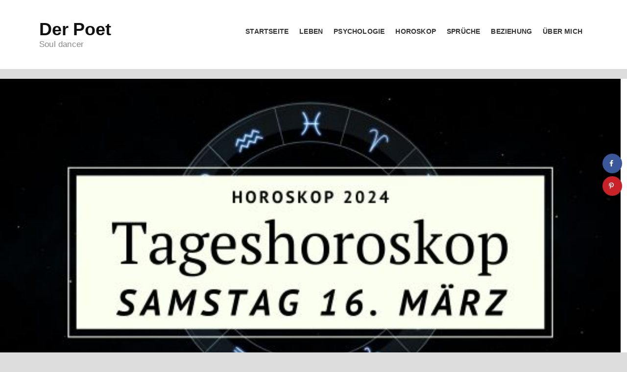

--- FILE ---
content_type: text/html; charset=UTF-8
request_url: https://deno-licina.com/2024/03/13/horoskop-fuer-samstag-den-16-maerz-2024/
body_size: 18735
content:
<!DOCTYPE html><html lang="de" prefix="og: https://ogp.me/ns#"><head><meta charset="UTF-8" /><meta http-equiv="X-UA-Compatible" content="IE=edge"><meta name="viewport" content="width=device-width, initial-scale=1.0"><meta property="og:locale" content="de_DE" /><meta property="og:type" content="article" /><meta property="og:title" content="Dein Horoskop für Samstag, den 16. März 2024" /><meta property="og:description" content="Dein Horoskop für Samstag, den 16. März 2024 Dies ist dein Horoskop für Samstag, den 16. März 2024. Finde heraus, was die Sterne heute für dich bereithalten. Noch mehr Horoskope im März 2024 für dein" /><meta property="og:url" content="https://deno-licina.com/2024/03/13/horoskop-fuer-samstag-den-16-maerz-2024/" /><meta property="og:site_name" content="Der Poet" /><meta property="og:updated_time" content="2024-03-13T16:31:30+00:00" /><meta property="article:published_time" content="2024-03-13T16:31:30+00:00" /><meta property="article:modified_time" content="2024-03-13T16:31:30+00:00" /><meta name="twitter:card" content="summary_large_image" /><meta name="twitter:title" content="Dein Horoskop für Samstag, den 16. März 2024" /><meta name="twitter:description" content="Dein Horoskop für Samstag, den 16. März 2024 Dies ist dein Horoskop für Samstag, den 16. März 2024. Finde heraus, was die Sterne heute für dich bereithalten. Noch mehr Horoskope im März 2024 für dein" /><meta property="fb:app_id" content="299122634333117" /><meta property="og:image" content="https://deno-licina.com/wp-content/uploads/2024/03/Dein-Horoskop-fuer-Samstag-den-16.-Maerz-2024.jpg" /><meta name="twitter:image" content="https://deno-licina.com/wp-content/uploads/2024/03/Dein-Horoskop-fuer-Samstag-den-16.-Maerz-2024.jpg" /><meta property="og:image:width" content="560" /><meta property="og:image:height" content="315" /><title>Dein Horoskop für Samstag, den 16. März 2024 - Der Poet</title><meta name="description" content="Dies ist dein Horoskop für Samstag, den 16. März 2024. Astrologie, Sternzeichen, Beziehung, Liebe, Finanzen, Trennung, Sprüche,"/><meta name="robots" content="index, follow, max-snippet:-1, max-video-preview:-1, max-image-preview:large"/><link rel="canonical" href="https://deno-licina.com/2024/03/13/horoskop-fuer-samstag-den-16-maerz-2024/" /><meta property="og:locale" content="de_DE" /><meta property="og:type" content="article" /><meta property="og:title" content="Dein Horoskop für Samstag, den 16. März 2024 - Der Poet" /><meta property="og:description" content="Dies ist dein Horoskop für Samstag, den 16. März 2024. Astrologie, Sternzeichen, Beziehung, Liebe, Finanzen, Trennung, Sprüche," /><meta property="og:url" content="https://deno-licina.com/2024/03/13/horoskop-fuer-samstag-den-16-maerz-2024/" /><meta property="og:site_name" content="Der Poet" /><meta property="article:publisher" content="https://www.facebook.com/DenoLicina" /><meta property="article:tag" content="Astrologie" /><meta property="article:tag" content="Beziehung" /><meta property="article:tag" content="Deno Licina" /><meta property="article:tag" content="Der Poet" /><meta property="article:tag" content="Finanzen" /><meta property="article:tag" content="Horoskop Heute" /><meta property="article:tag" content="Liebe" /><meta property="article:tag" content="Sternzeichen" /><meta property="article:tag" content="Trennung" /><meta property="article:section" content="Tageshoroskop" /><meta property="og:image" content="https://deno-licina.com/wp-content/uploads/2024/03/Dein-Horoskop-fuer-Samstag-den-16.-Maerz-2024.jpg" /><meta property="og:image:secure_url" content="https://deno-licina.com/wp-content/uploads/2024/03/Dein-Horoskop-fuer-Samstag-den-16.-Maerz-2024.jpg" /><meta property="og:image:width" content="560" /><meta property="og:image:height" content="315" /><meta property="og:image:alt" content="Dein Horoskop für Samstag, den 16. März 2024" /><meta property="og:image:type" content="image/jpeg" /><meta property="article:published_time" content="2024-03-13T16:31:30+00:00" /><meta name="twitter:card" content="summary_large_image" /><meta name="twitter:title" content="Dein Horoskop für Samstag, den 16. März 2024 - Der Poet" /><meta name="twitter:description" content="Dies ist dein Horoskop für Samstag, den 16. März 2024. Astrologie, Sternzeichen, Beziehung, Liebe, Finanzen, Trennung, Sprüche," /><meta name="twitter:image" content="https://deno-licina.com/wp-content/uploads/2024/03/Dein-Horoskop-fuer-Samstag-den-16.-Maerz-2024.jpg" /> <script type="application/ld+json" class="rank-math-schema-pro">{"@context":"https://schema.org","@graph":[{"@type":["NewsMediaOrganization","Organization"],"@id":"https://deno-licina.com/#organization","name":"Der Poet","url":"https://deno-licina.com","sameAs":["https://www.facebook.com/DenoLicina"],"logo":{"@type":"ImageObject","@id":"https://deno-licina.com/#logo","url":"https://deno-licina.com/wp-content/uploads/2024/01/Logo-Der_Poet.png","contentUrl":"https://deno-licina.com/wp-content/uploads/2024/01/Logo-Der_Poet.png","caption":"Der Poet","inLanguage":"de","width":"1024","height":"1024"}},{"@type":"WebSite","@id":"https://deno-licina.com/#website","url":"https://deno-licina.com","name":"Der Poet","publisher":{"@id":"https://deno-licina.com/#organization"},"inLanguage":"de"},{"@type":"ImageObject","@id":"https://deno-licina.com/wp-content/uploads/2024/03/Dein-Horoskop-fuer-Samstag-den-16.-Maerz-2024.jpg","url":"https://deno-licina.com/wp-content/uploads/2024/03/Dein-Horoskop-fuer-Samstag-den-16.-Maerz-2024.jpg","width":"560","height":"315","caption":"Dein Horoskop f\u00fcr Samstag, den 16. M\u00e4rz 2024","inLanguage":"de"},{"@type":"WebPage","@id":"https://deno-licina.com/2024/03/13/horoskop-fuer-samstag-den-16-maerz-2024/#webpage","url":"https://deno-licina.com/2024/03/13/horoskop-fuer-samstag-den-16-maerz-2024/","name":"Dein Horoskop f\u00fcr Samstag, den 16. M\u00e4rz 2024 - Der Poet","datePublished":"2024-03-13T16:31:30+00:00","dateModified":"2024-03-13T16:31:30+00:00","isPartOf":{"@id":"https://deno-licina.com/#website"},"primaryImageOfPage":{"@id":"https://deno-licina.com/wp-content/uploads/2024/03/Dein-Horoskop-fuer-Samstag-den-16.-Maerz-2024.jpg"},"inLanguage":"de"},{"@type":"Person","@id":"https://deno-licina.com/author/gast/","name":"guest","url":"https://deno-licina.com/author/gast/","image":{"@type":"ImageObject","@id":"https://secure.gravatar.com/avatar/72737af0b0bfc8e762df58863a9e43f1?s=96&amp;d=mm&amp;r=g","url":"https://secure.gravatar.com/avatar/72737af0b0bfc8e762df58863a9e43f1?s=96&amp;d=mm&amp;r=g","caption":"guest","inLanguage":"de"},"worksFor":{"@id":"https://deno-licina.com/#organization"}},{"@type":"NewsArticle","headline":"Dein Horoskop f\u00fcr Samstag, den 16. M\u00e4rz 2024 - Der Poet","keywords":"Horoskop","datePublished":"2024-03-13T16:31:30+00:00","dateModified":"2024-03-13T16:31:30+00:00","author":{"@id":"https://deno-licina.com/author/gast/","name":"guest"},"publisher":{"@id":"https://deno-licina.com/#organization"},"description":"Dies ist dein Horoskop f\u00fcr Samstag, den 16. M\u00e4rz 2024. Astrologie, Sternzeichen, Beziehung, Liebe, Finanzen, Trennung, Spr\u00fcche,","copyrightYear":"2024","copyrightHolder":{"@id":"https://deno-licina.com/#organization"},"name":"Dein Horoskop f\u00fcr Samstag, den 16. M\u00e4rz 2024 - Der Poet","@id":"https://deno-licina.com/2024/03/13/horoskop-fuer-samstag-den-16-maerz-2024/#richSnippet","isPartOf":{"@id":"https://deno-licina.com/2024/03/13/horoskop-fuer-samstag-den-16-maerz-2024/#webpage"},"image":{"@id":"https://deno-licina.com/wp-content/uploads/2024/03/Dein-Horoskop-fuer-Samstag-den-16.-Maerz-2024.jpg"},"inLanguage":"de","mainEntityOfPage":{"@id":"https://deno-licina.com/2024/03/13/horoskop-fuer-samstag-den-16-maerz-2024/#webpage"}}]}</script> <link rel='dns-prefetch' href='//scripts.mediavine.com' /><link rel="alternate" type="application/rss+xml" title="Der Poet &raquo; Dein Horoskop für Samstag, den 16. März 2024-Kommentar-Feed" href="https://deno-licina.com/2024/03/13/horoskop-fuer-samstag-den-16-maerz-2024/feed/" /><link rel='stylesheet' id='wp-block-library-css' href='https://deno-licina.com/wp-includes/css/dist/block-library/style.min.css' type='text/css' media='all' /><style id='rank-math-toc-block-style-inline-css' type='text/css'>.wp-block-rank-math-toc-block nav ol{counter-reset:item}.wp-block-rank-math-toc-block nav ol li{display:block}.wp-block-rank-math-toc-block nav ol li:before{content:counters(item, ".") " ";counter-increment:item}</style><style id='classic-theme-styles-inline-css' type='text/css'>/*! This file is auto-generated */
.wp-block-button__link{color:#fff;background-color:#32373c;border-radius:9999px;box-shadow:none;text-decoration:none;padding:calc(.667em + 2px) calc(1.333em + 2px);font-size:1.125em}.wp-block-file__button{background:#32373c;color:#fff;text-decoration:none}</style><style id='global-styles-inline-css' type='text/css'>body{--wp--preset--color--black: #000000;--wp--preset--color--cyan-bluish-gray: #abb8c3;--wp--preset--color--white: #ffffff;--wp--preset--color--pale-pink: #f78da7;--wp--preset--color--vivid-red: #cf2e2e;--wp--preset--color--luminous-vivid-orange: #ff6900;--wp--preset--color--luminous-vivid-amber: #fcb900;--wp--preset--color--light-green-cyan: #7bdcb5;--wp--preset--color--vivid-green-cyan: #00d084;--wp--preset--color--pale-cyan-blue: #8ed1fc;--wp--preset--color--vivid-cyan-blue: #0693e3;--wp--preset--color--vivid-purple: #9b51e0;--wp--preset--gradient--vivid-cyan-blue-to-vivid-purple: linear-gradient(135deg,rgba(6,147,227,1) 0%,rgb(155,81,224) 100%);--wp--preset--gradient--light-green-cyan-to-vivid-green-cyan: linear-gradient(135deg,rgb(122,220,180) 0%,rgb(0,208,130) 100%);--wp--preset--gradient--luminous-vivid-amber-to-luminous-vivid-orange: linear-gradient(135deg,rgba(252,185,0,1) 0%,rgba(255,105,0,1) 100%);--wp--preset--gradient--luminous-vivid-orange-to-vivid-red: linear-gradient(135deg,rgba(255,105,0,1) 0%,rgb(207,46,46) 100%);--wp--preset--gradient--very-light-gray-to-cyan-bluish-gray: linear-gradient(135deg,rgb(238,238,238) 0%,rgb(169,184,195) 100%);--wp--preset--gradient--cool-to-warm-spectrum: linear-gradient(135deg,rgb(74,234,220) 0%,rgb(151,120,209) 20%,rgb(207,42,186) 40%,rgb(238,44,130) 60%,rgb(251,105,98) 80%,rgb(254,248,76) 100%);--wp--preset--gradient--blush-light-purple: linear-gradient(135deg,rgb(255,206,236) 0%,rgb(152,150,240) 100%);--wp--preset--gradient--blush-bordeaux: linear-gradient(135deg,rgb(254,205,165) 0%,rgb(254,45,45) 50%,rgb(107,0,62) 100%);--wp--preset--gradient--luminous-dusk: linear-gradient(135deg,rgb(255,203,112) 0%,rgb(199,81,192) 50%,rgb(65,88,208) 100%);--wp--preset--gradient--pale-ocean: linear-gradient(135deg,rgb(255,245,203) 0%,rgb(182,227,212) 50%,rgb(51,167,181) 100%);--wp--preset--gradient--electric-grass: linear-gradient(135deg,rgb(202,248,128) 0%,rgb(113,206,126) 100%);--wp--preset--gradient--midnight: linear-gradient(135deg,rgb(2,3,129) 0%,rgb(40,116,252) 100%);--wp--preset--font-size--small: 13px;--wp--preset--font-size--medium: 20px;--wp--preset--font-size--large: 36px;--wp--preset--font-size--x-large: 42px;--wp--preset--spacing--20: 0.44rem;--wp--preset--spacing--30: 0.67rem;--wp--preset--spacing--40: 1rem;--wp--preset--spacing--50: 1.5rem;--wp--preset--spacing--60: 2.25rem;--wp--preset--spacing--70: 3.38rem;--wp--preset--spacing--80: 5.06rem;--wp--preset--shadow--natural: 6px 6px 9px rgba(0, 0, 0, 0.2);--wp--preset--shadow--deep: 12px 12px 50px rgba(0, 0, 0, 0.4);--wp--preset--shadow--sharp: 6px 6px 0px rgba(0, 0, 0, 0.2);--wp--preset--shadow--outlined: 6px 6px 0px -3px rgba(255, 255, 255, 1), 6px 6px rgba(0, 0, 0, 1);--wp--preset--shadow--crisp: 6px 6px 0px rgba(0, 0, 0, 1);}:where(.is-layout-flex){gap: 0.5em;}:where(.is-layout-grid){gap: 0.5em;}body .is-layout-flow > .alignleft{float: left;margin-inline-start: 0;margin-inline-end: 2em;}body .is-layout-flow > .alignright{float: right;margin-inline-start: 2em;margin-inline-end: 0;}body .is-layout-flow > .aligncenter{margin-left: auto !important;margin-right: auto !important;}body .is-layout-constrained > .alignleft{float: left;margin-inline-start: 0;margin-inline-end: 2em;}body .is-layout-constrained > .alignright{float: right;margin-inline-start: 2em;margin-inline-end: 0;}body .is-layout-constrained > .aligncenter{margin-left: auto !important;margin-right: auto !important;}body .is-layout-constrained > :where(:not(.alignleft):not(.alignright):not(.alignfull)){max-width: var(--wp--style--global--content-size);margin-left: auto !important;margin-right: auto !important;}body .is-layout-constrained > .alignwide{max-width: var(--wp--style--global--wide-size);}body .is-layout-flex{display: flex;}body .is-layout-flex{flex-wrap: wrap;align-items: center;}body .is-layout-flex > *{margin: 0;}body .is-layout-grid{display: grid;}body .is-layout-grid > *{margin: 0;}:where(.wp-block-columns.is-layout-flex){gap: 2em;}:where(.wp-block-columns.is-layout-grid){gap: 2em;}:where(.wp-block-post-template.is-layout-flex){gap: 1.25em;}:where(.wp-block-post-template.is-layout-grid){gap: 1.25em;}.has-black-color{color: var(--wp--preset--color--black) !important;}.has-cyan-bluish-gray-color{color: var(--wp--preset--color--cyan-bluish-gray) !important;}.has-white-color{color: var(--wp--preset--color--white) !important;}.has-pale-pink-color{color: var(--wp--preset--color--pale-pink) !important;}.has-vivid-red-color{color: var(--wp--preset--color--vivid-red) !important;}.has-luminous-vivid-orange-color{color: var(--wp--preset--color--luminous-vivid-orange) !important;}.has-luminous-vivid-amber-color{color: var(--wp--preset--color--luminous-vivid-amber) !important;}.has-light-green-cyan-color{color: var(--wp--preset--color--light-green-cyan) !important;}.has-vivid-green-cyan-color{color: var(--wp--preset--color--vivid-green-cyan) !important;}.has-pale-cyan-blue-color{color: var(--wp--preset--color--pale-cyan-blue) !important;}.has-vivid-cyan-blue-color{color: var(--wp--preset--color--vivid-cyan-blue) !important;}.has-vivid-purple-color{color: var(--wp--preset--color--vivid-purple) !important;}.has-black-background-color{background-color: var(--wp--preset--color--black) !important;}.has-cyan-bluish-gray-background-color{background-color: var(--wp--preset--color--cyan-bluish-gray) !important;}.has-white-background-color{background-color: var(--wp--preset--color--white) !important;}.has-pale-pink-background-color{background-color: var(--wp--preset--color--pale-pink) !important;}.has-vivid-red-background-color{background-color: var(--wp--preset--color--vivid-red) !important;}.has-luminous-vivid-orange-background-color{background-color: var(--wp--preset--color--luminous-vivid-orange) !important;}.has-luminous-vivid-amber-background-color{background-color: var(--wp--preset--color--luminous-vivid-amber) !important;}.has-light-green-cyan-background-color{background-color: var(--wp--preset--color--light-green-cyan) !important;}.has-vivid-green-cyan-background-color{background-color: var(--wp--preset--color--vivid-green-cyan) !important;}.has-pale-cyan-blue-background-color{background-color: var(--wp--preset--color--pale-cyan-blue) !important;}.has-vivid-cyan-blue-background-color{background-color: var(--wp--preset--color--vivid-cyan-blue) !important;}.has-vivid-purple-background-color{background-color: var(--wp--preset--color--vivid-purple) !important;}.has-black-border-color{border-color: var(--wp--preset--color--black) !important;}.has-cyan-bluish-gray-border-color{border-color: var(--wp--preset--color--cyan-bluish-gray) !important;}.has-white-border-color{border-color: var(--wp--preset--color--white) !important;}.has-pale-pink-border-color{border-color: var(--wp--preset--color--pale-pink) !important;}.has-vivid-red-border-color{border-color: var(--wp--preset--color--vivid-red) !important;}.has-luminous-vivid-orange-border-color{border-color: var(--wp--preset--color--luminous-vivid-orange) !important;}.has-luminous-vivid-amber-border-color{border-color: var(--wp--preset--color--luminous-vivid-amber) !important;}.has-light-green-cyan-border-color{border-color: var(--wp--preset--color--light-green-cyan) !important;}.has-vivid-green-cyan-border-color{border-color: var(--wp--preset--color--vivid-green-cyan) !important;}.has-pale-cyan-blue-border-color{border-color: var(--wp--preset--color--pale-cyan-blue) !important;}.has-vivid-cyan-blue-border-color{border-color: var(--wp--preset--color--vivid-cyan-blue) !important;}.has-vivid-purple-border-color{border-color: var(--wp--preset--color--vivid-purple) !important;}.has-vivid-cyan-blue-to-vivid-purple-gradient-background{background: var(--wp--preset--gradient--vivid-cyan-blue-to-vivid-purple) !important;}.has-light-green-cyan-to-vivid-green-cyan-gradient-background{background: var(--wp--preset--gradient--light-green-cyan-to-vivid-green-cyan) !important;}.has-luminous-vivid-amber-to-luminous-vivid-orange-gradient-background{background: var(--wp--preset--gradient--luminous-vivid-amber-to-luminous-vivid-orange) !important;}.has-luminous-vivid-orange-to-vivid-red-gradient-background{background: var(--wp--preset--gradient--luminous-vivid-orange-to-vivid-red) !important;}.has-very-light-gray-to-cyan-bluish-gray-gradient-background{background: var(--wp--preset--gradient--very-light-gray-to-cyan-bluish-gray) !important;}.has-cool-to-warm-spectrum-gradient-background{background: var(--wp--preset--gradient--cool-to-warm-spectrum) !important;}.has-blush-light-purple-gradient-background{background: var(--wp--preset--gradient--blush-light-purple) !important;}.has-blush-bordeaux-gradient-background{background: var(--wp--preset--gradient--blush-bordeaux) !important;}.has-luminous-dusk-gradient-background{background: var(--wp--preset--gradient--luminous-dusk) !important;}.has-pale-ocean-gradient-background{background: var(--wp--preset--gradient--pale-ocean) !important;}.has-electric-grass-gradient-background{background: var(--wp--preset--gradient--electric-grass) !important;}.has-midnight-gradient-background{background: var(--wp--preset--gradient--midnight) !important;}.has-small-font-size{font-size: var(--wp--preset--font-size--small) !important;}.has-medium-font-size{font-size: var(--wp--preset--font-size--medium) !important;}.has-large-font-size{font-size: var(--wp--preset--font-size--large) !important;}.has-x-large-font-size{font-size: var(--wp--preset--font-size--x-large) !important;}
.wp-block-navigation a:where(:not(.wp-element-button)){color: inherit;}
:where(.wp-block-post-template.is-layout-flex){gap: 1.25em;}:where(.wp-block-post-template.is-layout-grid){gap: 1.25em;}
:where(.wp-block-columns.is-layout-flex){gap: 2em;}:where(.wp-block-columns.is-layout-grid){gap: 2em;}
.wp-block-pullquote{font-size: 1.5em;line-height: 1.6;}</style><link rel='stylesheet' id='jps-common-front-css' href='https://deno-licina.com/wp-content/cache/autoptimize/css/autoptimize_single_a28b0fd5ce10f279a98c0d2ad9ab5176.css' type='text/css' media='all' /><link rel='stylesheet' id='paged-post-jquery-css' href='https://deno-licina.com/wp-content/cache/autoptimize/css/autoptimize_single_ea35c7f2718859c55fc0aaecb020f324.css' type='text/css' media='all' /><link rel='stylesheet' id='dpsp-frontend-style-pro-css' href='https://deno-licina.com/wp-content/cache/autoptimize/css/autoptimize_single_3b2e02ed6721cc794214e9509ca6440b.css' type='text/css' media='all' /><style id='dpsp-frontend-style-pro-inline-css' type='text/css'>@media screen and ( max-width : 720px ) {
					.dpsp-content-wrapper.dpsp-hide-on-mobile,
					.dpsp-share-text.dpsp-hide-on-mobile,
					.dpsp-content-wrapper .dpsp-network-label {
						display: none;
					}
					.dpsp-has-spacing .dpsp-networks-btns-wrapper li {
						margin:0 2% 10px 0;
					}
					.dpsp-network-btn.dpsp-has-label:not(.dpsp-has-count) {
						max-height: 40px;
						padding: 0;
						justify-content: center;
					}
					.dpsp-content-wrapper.dpsp-size-small .dpsp-network-btn.dpsp-has-label:not(.dpsp-has-count){
						max-height: 32px;
					}
					.dpsp-content-wrapper.dpsp-size-large .dpsp-network-btn.dpsp-has-label:not(.dpsp-has-count){
						max-height: 46px;
					}
				}
			
			@media screen and ( max-width : 720px ) {
				aside#dpsp-floating-sidebar.dpsp-hide-on-mobile.opened {
					display: none;
				}
			}</style><link rel='stylesheet' id='style-css' href='https://deno-licina.com/wp-content/cache/autoptimize/css/autoptimize_single_c8c9f88a8eea9c7a9261341fca6b2930.css' type='text/css' media='all' /><link rel='stylesheet' id='sp-dsgvo_twbs4_grid-css' href='https://deno-licina.com/wp-content/plugins/shapepress-dsgvo/public/css/bootstrap-grid.min.css' type='text/css' media='all' /><link rel='stylesheet' id='sp-dsgvo-css' href='https://deno-licina.com/wp-content/plugins/shapepress-dsgvo/public/css/sp-dsgvo-public.min.css' type='text/css' media='all' /><link rel='stylesheet' id='sp-dsgvo_popup-css' href='https://deno-licina.com/wp-content/plugins/shapepress-dsgvo/public/css/sp-dsgvo-popup.min.css' type='text/css' media='all' /><link rel='stylesheet' id='simplebar-css' href='https://deno-licina.com/wp-content/plugins/shapepress-dsgvo/public/css/simplebar.min.css' type='text/css' media='all' /> <script type="text/javascript" src="https://deno-licina.com/wp-includes/js/jquery/jquery.min.js" id="jquery-core-js"></script> <script defer type="text/javascript" src="https://deno-licina.com/wp-includes/js/jquery/jquery-migrate.min.js" id="jquery-migrate-js"></script> <script defer type="text/javascript" src="https://deno-licina.com/wp-content/plugins/lazysizes/js/lazysizes.min.js" id="lazysizes-js"></script> <script defer type="text/javascript" src="https://deno-licina.com/wp-content/plugins/lazysizes/js/ls.unveilhooks.min.js" id="lazysizes-unveilhooks-js"></script> <script type="text/javascript" async="async" data-noptimize="1" data-cfasync="false" src="https://scripts.mediavine.com/tags/deno-licina.js" id="mv-script-wrapper-js"></script> <script defer type="text/javascript" src="https://deno-licina.com/wp-content/themes/blagonic-strevio-wordpress-theme-6b6bc3273fb4/build/scripts/script-min.js" id="script-js"></script> <script defer id="sp-dsgvo-js-extra" src="[data-uri]"></script> <script defer type="text/javascript" src="https://deno-licina.com/wp-content/plugins/shapepress-dsgvo/public/js/sp-dsgvo-public.min.js" id="sp-dsgvo-js"></script> <link rel="https://api.w.org/" href="https://deno-licina.com/wp-json/" /><link rel="alternate" type="application/json" href="https://deno-licina.com/wp-json/wp/v2/posts/25006" /><link rel="EditURI" type="application/rsd+xml" title="RSD" href="https://deno-licina.com/xmlrpc.php?rsd" /><meta name="generator" content="WordPress 6.4.7" /><link rel='shortlink' href='https://deno-licina.com/?p=25006' /><link rel="alternate" type="application/json+oembed" href="https://deno-licina.com/wp-json/oembed/1.0/embed?url=https%3A%2F%2Fdeno-licina.com%2F2024%2F03%2F13%2Fhoroskop-fuer-samstag-den-16-maerz-2024%2F" /><link rel="alternate" type="text/xml+oembed" href="https://deno-licina.com/wp-json/oembed/1.0/embed?url=https%3A%2F%2Fdeno-licina.com%2F2024%2F03%2F13%2Fhoroskop-fuer-samstag-den-16-maerz-2024%2F&#038;format=xml" /> <script defer src="[data-uri]"></script>  <script defer src="[data-uri]"></script> <noscript><img height="1" width="1" style="display:none"
src="https://www.facebook.com/tr?id=288098689070510&ev=PageView&noscript=1"
/></noscript>  <script defer src="[data-uri]"></script>  <script defer src="https://www.googletagmanager.com/gtag/js?id=G-DWZSJ2L3RM"></script> <script defer src="[data-uri]"></script> <script defer data-domain="deno-licina.com" src="https://plausible.backintimetoday.com/js/script.outbound-links.js"></script> <script defer src="[data-uri]"></script> <style type="text/css">div.page-links{
			display:none !important;
		}
			
			
		body .jps-fullpost-link{
	
			display:none;
	
		}</style> <script defer src="[data-uri]"></script> <meta name="hubbub-info" description="Hubbub 1.32.0"><meta name="onesignal" content="wordpress-plugin"/> <script defer src="[data-uri]"></script> <style>.sp-dsgvo-blocked-embedding-placeholder
    {
        color: #313334;
                    background: linear-gradient(90deg, #e3ffe7 0%, #d9e7ff 100%);            }

    a.sp-dsgvo-blocked-embedding-button-enable,
    a.sp-dsgvo-blocked-embedding-button-enable:hover,
    a.sp-dsgvo-blocked-embedding-button-enable:active {
        color: #313334;
        border-color: #313334;
        border-width: 2px;
    }

            .wp-embed-aspect-16-9 .sp-dsgvo-blocked-embedding-placeholder,
        .vc_video-aspect-ratio-169 .sp-dsgvo-blocked-embedding-placeholder,
        .elementor-aspect-ratio-169 .sp-dsgvo-blocked-embedding-placeholder{
            margin-top: -56.25%; /*16:9*/
        }

        .wp-embed-aspect-4-3 .sp-dsgvo-blocked-embedding-placeholder,
        .vc_video-aspect-ratio-43 .sp-dsgvo-blocked-embedding-placeholder,
        .elementor-aspect-ratio-43 .sp-dsgvo-blocked-embedding-placeholder{
            margin-top: -75%;
        }

        .wp-embed-aspect-3-2 .sp-dsgvo-blocked-embedding-placeholder,
        .vc_video-aspect-ratio-32 .sp-dsgvo-blocked-embedding-placeholder,
        .elementor-aspect-ratio-32 .sp-dsgvo-blocked-embedding-placeholder{
            margin-top: -66.66%;
        }</style><style>/* latin */
                @font-face {
                    font-family: 'Roboto';
                    font-style: italic;
                    font-weight: 300;
                    src: local('Roboto Light Italic'),
                    local('Roboto-LightItalic'),
                    url(https://deno-licina.com/wp-content/plugins/shapepress-dsgvo/public/css/fonts/roboto/Roboto-LightItalic-webfont.woff) format('woff');
                    font-display: swap;

                }

                /* latin */
                @font-face {
                    font-family: 'Roboto';
                    font-style: italic;
                    font-weight: 400;
                    src: local('Roboto Italic'),
                    local('Roboto-Italic'),
                    url(https://deno-licina.com/wp-content/plugins/shapepress-dsgvo/public/css/fonts/roboto/Roboto-Italic-webfont.woff) format('woff');
                    font-display: swap;
                }

                /* latin */
                @font-face {
                    font-family: 'Roboto';
                    font-style: italic;
                    font-weight: 700;
                    src: local('Roboto Bold Italic'),
                    local('Roboto-BoldItalic'),
                    url(https://deno-licina.com/wp-content/plugins/shapepress-dsgvo/public/css/fonts/roboto/Roboto-BoldItalic-webfont.woff) format('woff');
                    font-display: swap;
                }

                /* latin */
                @font-face {
                    font-family: 'Roboto';
                    font-style: italic;
                    font-weight: 900;
                    src: local('Roboto Black Italic'),
                    local('Roboto-BlackItalic'),
                    url(https://deno-licina.com/wp-content/plugins/shapepress-dsgvo/public/css/fonts/roboto/Roboto-BlackItalic-webfont.woff) format('woff');
                    font-display: swap;
                }

                /* latin */
                @font-face {
                    font-family: 'Roboto';
                    font-style: normal;
                    font-weight: 300;
                    src: local('Roboto Light'),
                    local('Roboto-Light'),
                    url(https://deno-licina.com/wp-content/plugins/shapepress-dsgvo/public/css/fonts/roboto/Roboto-Light-webfont.woff) format('woff');
                    font-display: swap;
                }

                /* latin */
                @font-face {
                    font-family: 'Roboto';
                    font-style: normal;
                    font-weight: 400;
                    src: local('Roboto Regular'),
                    local('Roboto-Regular'),
                    url(https://deno-licina.com/wp-content/plugins/shapepress-dsgvo/public/css/fonts/roboto/Roboto-Regular-webfont.woff) format('woff');
                    font-display: swap;
                }

                /* latin */
                @font-face {
                    font-family: 'Roboto';
                    font-style: normal;
                    font-weight: 700;
                    src: local('Roboto Bold'),
                    local('Roboto-Bold'),
                    url(https://deno-licina.com/wp-content/plugins/shapepress-dsgvo/public/css/fonts/roboto/Roboto-Bold-webfont.woff) format('woff');
                    font-display: swap;
                }

                /* latin */
                @font-face {
                    font-family: 'Roboto';
                    font-style: normal;
                    font-weight: 900;
                    src: local('Roboto Black'),
                    local('Roboto-Black'),
                    url(https://deno-licina.com/wp-content/plugins/shapepress-dsgvo/public/css/fonts/roboto/Roboto-Black-webfont.woff) format('woff');
                    font-display: swap;
                }</style><style type="text/css" id="wp-custom-css">@media screen and (min-width: 26.5625rem) {
    .post[role="main"] .post-header:after {
     
        width: 97%;
    
    }
}

.post-content p
{font-size:1.1rem;
}
.featured-image.cover-image
{
		width:99vw !important

}</style></head><body class="post-template-default single single-post postid-25006 single-format-standard"><div class="skip-links"> <a href="#page-nav">Skip to navigation</a> <a href="#main">Skip to content</a></div><header id="page-header" role="banner"><div class="container"><div class="site-branding"><div class="site-logo"><a href="https://deno-licina.com">Der Poet</a></div><p class="site-tagline">Soul dancer</p></div><nav role="navigation" id="page-nav"> <a class="visually-hidden skip-link" href="#main">Skip to content</a><div class="site-nav"> <button class="menu-toggle" id="page-nav-toggle"> <i class="icon icon-menu"></i> <i class="icon icon-close"></i> <span class="visually-hidden">Menu</span> </button><ul class="head-nav primary"><li id="menu-item-202" class="menu-item menu-item-type-custom menu-item-object-custom menu-item-home menu-item-202"><a href="https://deno-licina.com">Startseite</a></li><li id="menu-item-205" class="menu-item menu-item-type-taxonomy menu-item-object-category menu-item-205"><a href="https://deno-licina.com/category/texte/">Leben</a></li><li id="menu-item-206" class="menu-item menu-item-type-taxonomy menu-item-object-category menu-item-206"><a href="https://deno-licina.com/category/psychologie/">Psychologie</a></li><li id="menu-item-207" class="menu-item menu-item-type-taxonomy menu-item-object-category menu-item-207"><a href="https://deno-licina.com/category/horoskop/">Horoskop</a></li><li id="menu-item-12829" class="menu-item menu-item-type-taxonomy menu-item-object-category menu-item-12829"><a href="https://deno-licina.com/category/spruche/">Sprüche</a></li><li id="menu-item-208" class="menu-item menu-item-type-taxonomy menu-item-object-category menu-item-208"><a href="https://deno-licina.com/category/beziehung/">Beziehung</a></li><li id="menu-item-24362" class="menu-item menu-item-type-post_type menu-item-object-page menu-item-24362"><a href="https://deno-licina.com/uber-mich/">ÜBER MICH</a></li></ul></div></nav></div></header><main id="main"><div class="container"><article class="post" role="main"><header class="post-header"><div class="featured-image cover-image"><img data-aspectratio="560/315" src="[data-uri]" width="560" height="315" data-src="https://deno-licina.com/wp-content/uploads/2024/03/Dein-Horoskop-fuer-Samstag-den-16.-Maerz-2024.jpg" class="attachment-featured-image size-featured-image wp-post-image lazyload" alt="Dein Horoskop für Samstag, den 16. März 2024" decoding="async" fetchpriority="high" data-srcset="https://deno-licina.com/wp-content/uploads/2024/03/Dein-Horoskop-fuer-Samstag-den-16.-Maerz-2024.jpg 560w, https://deno-licina.com/wp-content/uploads/2024/03/Dein-Horoskop-fuer-Samstag-den-16.-Maerz-2024-300x169.jpg 300w, https://deno-licina.com/wp-content/uploads/2024/03/Dein-Horoskop-fuer-Samstag-den-16.-Maerz-2024-150x84.jpg 150w" sizes="(max-width: 560px) 100vw, 560px" /></div><ul class="post-categories"><li><a href="https://deno-licina.com/category/tageshoroskop/" rel="category tag">Tageshoroskop</a></li><li><a href="https://deno-licina.com/category/taegliches-horoskop-2024/" rel="category tag">Tägliches Horoskop 2024</a></li></ul><h1><a href="https://deno-licina.com/2024/03/13/horoskop-fuer-samstag-den-16-maerz-2024/">Dein Horoskop für Samstag, den 16. März 2024</a></h1><div class="component component-meta" style="display:none"><p class="meta meta-author">Written by: <strong>guest</strong></p><p class="meta meta-time">Published on: <strong>März 13, 2024</strong></p></div><div class="component component-social"><div class="component-content"><ol><li class="social-facebook"><a href="#">Share on Facebook</a></li><li class="social-twitter"><a href="#">Share on Twitter</a></li><li class="social-pinterest"><a href="#">Share on Pinterest</a></li><li class="social-google-plus"><a href="#">Share on Google Plus</a></li></ol></div></div></header><div class="post-content" data-clarity-region="article"><h1>Dein Horoskop für Samstag, den 16. März 2024</h1><p><script defer src="[data-uri]"></script><br /> Dies ist dein Horoskop für Samstag, den 16. März 2024. Finde heraus, was die Sterne heute für dich bereithalten.</p><p><strong>Noch mehr Horoskope im März 2024 für dein Sternzeichen zum nachlesen:</strong></p><p><strong><a href="https://deno-licina.com/2024/03/06/diese-sternzeichen-haben-gegen-ende-maerz-2024-eine-schwierige-phase/">Diese Sternzeichen haben gegen Ende März 2024 eine schwierige Phase</a></strong></p><p><strong><a href="https://deno-licina.com/2024/03/01/horoskop-3-sternzeichen-werden-im-maerz-2024-jemanden-kennenlernen/">Horoskop: 3 Sternzeichen werden im März 2024 jemanden kennenlernen</a></strong></p><p><strong><a href="https://deno-licina.com/2024/03/02/5-sternzeichen-treffen-maerz-2024-die-beste-entscheidung-ihres-lebens/">Diese 5 Sternzeichen treffen im März 2024 die beste Entscheidung ihres Lebens</a></strong></p><h4><strong>Horoskop Steinbock (22. Dezember &#8211; 20. Januar)</strong></h4><p>Auf der Arbeit scheint alles gut zu laufen. Es werden sich dir Möglichkeiten bieten, die dir die Chance geben, Karriere zu machen.</p><p>Auch finanziell machst du Fortschritte. Deine Bemühungen um Genesung beginnen sich endlich auszuzahlen und geben dir eine kleine Verschnaufpause.</p><p>Die Sterne strahlen heute günstig über dein Liebesleben. Mache dich bereit für einen wundervollen Tag mit deiner besonderen Person voller Romantik und Liebesbekundungen.</p><p>Wenn du immer noch nach dem Einen suchst, ziehe dich nicht in dein Schneckenhaus zurück und suhle dich in Selbstmitleid. Geh raus – zwinge dich, wenn es sein muss – und mische dich unter die Leute. Den Rest regelt das Schicksal.</p><h4><strong>Horoskop Wassermann (21. Januar &#8211; 19. Februar)</strong></h4><p>Bei der Arbeit läuft alles nach Plan und es kann sich sogar noch verbessern, wenn du die Probleme sofort ansprichst, wenn sie auftreten.</p><p>Was deine Finanzen betrifft, gehen die Schwierigkeiten an dieser Front weiter. Es bleibt dir nichts anderes übrig, als die Ausgaben auf das absolut Notwendige zu reduzieren.</p><h4><strong>Horoskop Fische (20. Februar &#8211; 20. März)</strong></h4><p>Erwarte heute viele Veränderungen in deiner Karriere. Die Dinge werden sich auf den Kopf stellen, deine Pläne durcheinanderbringen und dich dabei irritieren.</p><p>Warum nicht diese Gelegenheit nutzen, um eine Pause einzulegen? Ruhe dich ein wenig aus, lasse den Staub sich setzen und du wirst bald wissen, was zu tun ist.</p><p>Was deine Finanzen betrifft, tragen deine Bemühungen endlich Früchte und bringen die Dinge wieder ins Lot.<img data-aspectratio="2240/1260" src="[data-uri]" decoding="async" class="alignnone size-full wp-image-24945 lazyload" data-src="https://deno-licina.com/wp-content/uploads/2024/03/3-Sternzeichen-erfahren-an-diesem-Wochenende-das-groesste-Glueck-in-der-Liebe.jpg" alt="3 Sternzeichen erfahren an diesem Wochenende das größte Glück in der Liebe" width="2240" height="1260" data-srcset="https://deno-licina.com/wp-content/uploads/2024/03/3-Sternzeichen-erfahren-an-diesem-Wochenende-das-groesste-Glueck-in-der-Liebe.jpg 2240w, https://deno-licina.com/wp-content/uploads/2024/03/3-Sternzeichen-erfahren-an-diesem-Wochenende-das-groesste-Glueck-in-der-Liebe-300x169.jpg 300w, https://deno-licina.com/wp-content/uploads/2024/03/3-Sternzeichen-erfahren-an-diesem-Wochenende-das-groesste-Glueck-in-der-Liebe-1200x675.jpg 1200w, https://deno-licina.com/wp-content/uploads/2024/03/3-Sternzeichen-erfahren-an-diesem-Wochenende-das-groesste-Glueck-in-der-Liebe-768x432.jpg 768w, https://deno-licina.com/wp-content/uploads/2024/03/3-Sternzeichen-erfahren-an-diesem-Wochenende-das-groesste-Glueck-in-der-Liebe-1536x864.jpg 1536w, https://deno-licina.com/wp-content/uploads/2024/03/3-Sternzeichen-erfahren-an-diesem-Wochenende-das-groesste-Glueck-in-der-Liebe-2048x1152.jpg 2048w, https://deno-licina.com/wp-content/uploads/2024/03/3-Sternzeichen-erfahren-an-diesem-Wochenende-das-groesste-Glueck-in-der-Liebe-1440x809.jpg 1440w, https://deno-licina.com/wp-content/uploads/2024/03/3-Sternzeichen-erfahren-an-diesem-Wochenende-das-groesste-Glueck-in-der-Liebe-150x84.jpg 150w" sizes="(max-width: 2240px) 100vw, 2240px" /></p><h4><strong>Horoskop Widder (21. März &#8211; 20. April)</strong></h4><p>In deinem Job stehst du im Mittelpunkt und es ist gut, vorsichtig zu sein und jeden deiner Schritte genau zu studieren, da jede falsche Manipulation dich automatisch zum Erfolg der Katastrophe führen kann.</p><p>Deine Finanzen verbessern sich endlich, da deine Bemühungen zunehmen und dein Einkommen aufholt.</p><p>Dein Liebesleben steht vor Veränderungen und die Dinge werden nie wieder so sein wie zuvor. Dies könnte dir erheblichen Stress bereiten, aber sei versichert, dass alles, was jetzt passiert, zu deinem Besten ist und zu deinen Gunsten wirken wird. Lasse dich also nicht von diesen Änderungen abschrecken.</p><h4><strong>Horoskop Stier (21. April &#8211; 20. Mai)</strong></h4><p>Bei der Arbeit stehen dir eine Reihe angenehmer Veränderungen bevor, und der Zeitpunkt ist gut geeignet, um mutige Pläne und innovative Ideen voranzutreiben, die dein Ansehen bei Kollegen und Vorgesetzten schärfen.</p><p>In deinen persönlichen Finanzen sieht es schlecht aus. Obwohl du es noch nicht geschafft hast, die Situation zu verbessern, solltest du deine Bemühungen nicht aufgeben.</p><h4><strong>Horoskop Zwillinge (21. Mai &#8211; 21. Juni)</strong></h4><p>Die planetarischen Energien ermutigen dich dazu, einige Anpassungen in Bezug auf deine sozialen Ambitionen vorzunehmen.</p><p>Vielleicht möchtest du den Beruf oder deinen Freundeskreis wechseln. Dies ist schwieriger als du vielleicht denkst.</p><p>Deine natürliche Tendenz wird sein, dorthin zurückzukehren, wo du hergekommen bist. Bei der Arbeit läuft heute alles reibungslos und du musst dich um nichts sorgen.</p><p>Du kannst fast jedes Hindernis überwinden, das auf deinem Weg auftaucht. Was deine Finanzen angeht, musst du Geschäfte abschließen, die auf dich zukommen. Nimm dir Zeit, die Dinge durchzudenken.<img data-aspectratio="2240/1260" src="[data-uri]" decoding="async" class="alignnone size-full wp-image-24935 lazyload" data-src="https://deno-licina.com/wp-content/uploads/2024/03/Fuer-diese-3-Sternzeichen-koennte-der-Maerz-2024-ein-Wendepunkt-sein-2.jpg" alt="Für 4 Sternzeichen beginnt ab März 2024 ein glückliches Kapitel" width="2240" height="1260" data-srcset="https://deno-licina.com/wp-content/uploads/2024/03/Fuer-diese-3-Sternzeichen-koennte-der-Maerz-2024-ein-Wendepunkt-sein-2.jpg 2240w, https://deno-licina.com/wp-content/uploads/2024/03/Fuer-diese-3-Sternzeichen-koennte-der-Maerz-2024-ein-Wendepunkt-sein-2-300x169.jpg 300w, https://deno-licina.com/wp-content/uploads/2024/03/Fuer-diese-3-Sternzeichen-koennte-der-Maerz-2024-ein-Wendepunkt-sein-2-1200x675.jpg 1200w, https://deno-licina.com/wp-content/uploads/2024/03/Fuer-diese-3-Sternzeichen-koennte-der-Maerz-2024-ein-Wendepunkt-sein-2-768x432.jpg 768w, https://deno-licina.com/wp-content/uploads/2024/03/Fuer-diese-3-Sternzeichen-koennte-der-Maerz-2024-ein-Wendepunkt-sein-2-1536x864.jpg 1536w, https://deno-licina.com/wp-content/uploads/2024/03/Fuer-diese-3-Sternzeichen-koennte-der-Maerz-2024-ein-Wendepunkt-sein-2-2048x1152.jpg 2048w, https://deno-licina.com/wp-content/uploads/2024/03/Fuer-diese-3-Sternzeichen-koennte-der-Maerz-2024-ein-Wendepunkt-sein-2-1440x809.jpg 1440w, https://deno-licina.com/wp-content/uploads/2024/03/Fuer-diese-3-Sternzeichen-koennte-der-Maerz-2024-ein-Wendepunkt-sein-2-150x84.jpg 150w" sizes="(max-width: 2240px) 100vw, 2240px" /></p><h4><strong>Horoskop Krebs (22. Juni &#8211; 22. Juli)</strong></h4><p>Versuche heute, dein Temperament zu kontrollieren. Wenn du deinem Ärger freien Lauf lässt, wirst du am Ende Fehler machen, die du später nur schwer korrigieren kannst.</p><p>Deine Finanzen verbessern sich erheblich, aber du musst dranbleiben, bis du alle Möglichkeiten ausgeschöpft hast.</p><p>Auf diese Weise kannst du sicher sein, dass du dich erholst, und du musst dich um nichts mehr kümmern.</p><h4><strong>Horoskop Löwe (23. Juli &#8211; 23. August)</strong></h4><p>In deinem Liebesleben läuft es derzeit gut und das ist sicherlich eine Freude und Erleichterung.</p><p>Es ist an der Zeit, Pläne für die Zukunft deiner Beziehung zu schmieden und einige Zeit miteinander zu verbringen, um das zu tun, was du am meisten liebst. Wenn du Single bist, helfen dir die Sterne, dein Los heute zu verbessern.</p><h4><strong>Horoskop Jungfrau (24. August &#8211; 23. September)</strong></h4><p>Es wird ein angenehmer Tag, an dem endlich alles beginnt, was du geplant hast. Du fühlst dich glücklich und begeistert.</p><p>Die Dinge in deiner Beziehung ändern sich zum Besseren. Du wirst dich mit deinem Partner intimer als je zuvor fühlen und in der Lage sein, alles zu besprechen, was dich stört.</p><p>Was ihr zusammen habt, wird immer mächtiger. Wenn du Single bist, gehe raus und mische dich unter die Leute! Ein zufälliges Treffen könnte zu etwas mehr führen.<img data-aspectratio="2240/1260" src="[data-uri]" decoding="async" class="alignnone size-full wp-image-24931 lazyload" data-src="https://deno-licina.com/wp-content/uploads/2024/03/Fuer-diese-3-Sternzeichen-koennte-der-Maerz-2024-ein-Wendepunkt-sein.jpg" alt="Für diese 3 Sternzeichen könnte der März 2024 ein Wendepunkt sein" width="2240" height="1260" data-srcset="https://deno-licina.com/wp-content/uploads/2024/03/Fuer-diese-3-Sternzeichen-koennte-der-Maerz-2024-ein-Wendepunkt-sein.jpg 2240w, https://deno-licina.com/wp-content/uploads/2024/03/Fuer-diese-3-Sternzeichen-koennte-der-Maerz-2024-ein-Wendepunkt-sein-300x169.jpg 300w, https://deno-licina.com/wp-content/uploads/2024/03/Fuer-diese-3-Sternzeichen-koennte-der-Maerz-2024-ein-Wendepunkt-sein-1200x675.jpg 1200w, https://deno-licina.com/wp-content/uploads/2024/03/Fuer-diese-3-Sternzeichen-koennte-der-Maerz-2024-ein-Wendepunkt-sein-768x432.jpg 768w, https://deno-licina.com/wp-content/uploads/2024/03/Fuer-diese-3-Sternzeichen-koennte-der-Maerz-2024-ein-Wendepunkt-sein-1536x864.jpg 1536w, https://deno-licina.com/wp-content/uploads/2024/03/Fuer-diese-3-Sternzeichen-koennte-der-Maerz-2024-ein-Wendepunkt-sein-2048x1152.jpg 2048w, https://deno-licina.com/wp-content/uploads/2024/03/Fuer-diese-3-Sternzeichen-koennte-der-Maerz-2024-ein-Wendepunkt-sein-1440x809.jpg 1440w, https://deno-licina.com/wp-content/uploads/2024/03/Fuer-diese-3-Sternzeichen-koennte-der-Maerz-2024-ein-Wendepunkt-sein-150x84.jpg 150w" sizes="(max-width: 2240px) 100vw, 2240px" /></p><h4><strong>Horoskop Waage (24. September &#8211; 23. Oktober)</strong></h4><p>Ein paar neue Vorschläge und Kooperationsvorschläge sind heute bei der Arbeit angesagt. Aber es wird dir guttun, dir Zeit zu nehmen und die Dinge sorgfältig zu überdenken, bevor du ja sagst.</p><p>Nicht zuletzt, weil die Dinge möglicherweise nicht ganz so sind, wie sie scheinen. Deine finanziellen Verpflichtungen setzen dich stark unter Druck.</p><p>Du musst dir einen Plan ausdenken, um einige davon loszuwerden und Erleichterung zu finden.</p><h4><strong>Horoskop Skorpion (24. Oktober &#8211; 22. November)</strong></h4><p>Dies ist ein Tag schneller Entwicklungen und vieler Veränderungen. Ereignisse könnten dich überfordern, und es hat keinen Sinn, zu versuchen, das zu kontrollieren, was passiert, oder zu hoffen, Unannehmlichkeiten zu vermeiden.</p><p>Nimm es einfach so wie es kommt. Auf der anderen Seite hast du sicher einige Möglichkeiten für Wachstum und Entwicklung, sei also bereit.</p><p>Bleibe organisiert und methodisch in deinen Handlungen und du bist sicher, dass du dort ankommen wirst, wo du sein möchtest.</p><h4><strong>Horoskop Schütze (23. November &#8211; 21. Dezember)</strong></h4><p>Du musst dich mit Geduld und Beharrlichkeit bewaffnen, wenn es um die Liebe geht. Es könnten Informationen ans Licht kommen, die deinerseits einen sorgfältigen Umgang erfordern.</p><p>Starte in den Tag mit so viel Energie, wie du aufbringen kannst, und mit einem Lächeln im Gesicht.</p><p>Wenn du Single bist, liegt der Schlüssel zum Glück darin, mehr auszugehen. Wenn du nur den ganzen Tag zu Hause bleibst, wirst du dich am Ende unglücklich fühlen.</p></div><footer class="post-footer"><div> <a href="https://www.instagram.com/der_poet_official/" target="_blank" title="Follow me on Instagram"><span class="at-icon-wrapper" style="background-color: rgb(224, 53, 102); line-height: 32px; height: 32px; width: 32px;"><svg xmlns="http://www.w3.org/2000/svg" xmlns:xlink="http://www.w3.org/1999/xlink" viewBox="0 0 32 32" version="1.1" role="img" aria-labelledby="at-svg-instagram-1" title="Instagram" alt="Instagram" style="width: 32px; height: 32px;" class="at-icon at-icon-instagram"><title id="at-svg-instagram-1">Instagram</title><g><path d="M16 5c-2.987 0-3.362.013-4.535.066-1.17.054-1.97.24-2.67.512a5.392 5.392 0 0 0-1.95 1.268 5.392 5.392 0 0 0-1.267 1.95c-.272.698-.458 1.498-.512 2.67C5.013 12.637 5 13.012 5 16s.013 3.362.066 4.535c.054 1.17.24 1.97.512 2.67.28.724.657 1.337 1.268 1.95a5.392 5.392 0 0 0 1.95 1.268c.698.27 1.498.457 2.67.51 1.172.054 1.547.067 4.534.067s3.362-.013 4.535-.066c1.17-.054 1.97-.24 2.67-.51a5.392 5.392 0 0 0 1.95-1.27 5.392 5.392 0 0 0 1.268-1.95c.27-.698.457-1.498.51-2.67.054-1.172.067-1.547.067-4.534s-.013-3.362-.066-4.535c-.054-1.17-.24-1.97-.51-2.67a5.392 5.392 0 0 0-1.27-1.95 5.392 5.392 0 0 0-1.95-1.267c-.698-.272-1.498-.458-2.67-.512C19.363 5.013 18.988 5 16 5zm0 1.982c2.937 0 3.285.01 4.445.064 1.072.05 1.655.228 2.042.38.514.198.88.437 1.265.822.385.385.624.75.823 1.265.15.387.33.97.38 2.042.052 1.16.063 1.508.063 4.445 0 2.937-.01 3.285-.064 4.445-.05 1.072-.228 1.655-.38 2.042-.198.514-.437.88-.822 1.265-.385.385-.75.624-1.265.823-.387.15-.97.33-2.042.38-1.16.052-1.508.063-4.445.063-2.937 0-3.285-.01-4.445-.064-1.072-.05-1.655-.228-2.042-.38-.514-.198-.88-.437-1.265-.822a3.408 3.408 0 0 1-.823-1.265c-.15-.387-.33-.97-.38-2.042-.052-1.16-.063-1.508-.063-4.445 0-2.937.01-3.285.064-4.445.05-1.072.228-1.655.38-2.042.198-.514.437-.88.822-1.265.385-.385.75-.624 1.265-.823.387-.15.97-.33 2.042-.38 1.16-.052 1.508-.063 4.445-.063zm0 12.685a3.667 3.667 0 1 1 0-7.334 3.667 3.667 0 0 1 0 7.334zm0-9.316a5.65 5.65 0 1 0 0 11.3 5.65 5.65 0 0 0 0-11.3zm7.192-.222a1.32 1.32 0 1 1-2.64 0 1.32 1.32 0 0 1 2.64 0" fill-rule="evenodd"></path></g></svg></span><span class="addthis_follow_label">Instagram</span></a></div><div class="component component-social"><div class="component-content"><ol><li class="social-facebook"><a href="#">Share on Facebook</a></li><li class="social-twitter"><a href="#">Share on Twitter</a></li><li class="social-pinterest"><a href="#">Share on Pinterest</a></li><li class="social-google-plus"><a href="#">Share on Google Plus</a></li></ol></div></div><div class="component component-meta"><p>This article was posted in <a href="https://deno-licina.com/category/tageshoroskop/" rel="category tag">Tageshoroskop</a>, <a href="https://deno-licina.com/category/taegliches-horoskop-2024/" rel="category tag">Tägliches Horoskop 2024</a> and tagged with , <a href="https://deno-licina.com/tag/astrologie/" rel="tag">Astrologie</a>, <a href="https://deno-licina.com/tag/beziehung/" rel="tag">Beziehung</a>, <a href="https://deno-licina.com/tag/deno-licina/" rel="tag">Deno Licina</a>, <a href="https://deno-licina.com/tag/der-poet/" rel="tag">Der Poet</a>, <a href="https://deno-licina.com/tag/finanzen/" rel="tag">Finanzen</a>, <a href="https://deno-licina.com/tag/horoskop-heute/" rel="tag">Horoskop Heute</a>, <a href="https://deno-licina.com/tag/liebe/" rel="tag">Liebe</a>, <a href="https://deno-licina.com/tag/sternzeichen/" rel="tag">Sternzeichen</a>, <a href="https://deno-licina.com/tag/trennung/" rel="tag">Trennung</a></p></div></footer></article> Country:</div></main><footer id="page-footer" class="section-footer" role="contentinfo"><div class="container"><nav role="navigation" id="footer-navigation"><ul id="menu-footer-menu" class=""><li id="menu-item-3433" class="menu-item menu-item-type-post_type menu-item-object-page menu-item-3433"><a href="https://deno-licina.com/impressum/">Impressum</a></li><li id="menu-item-3572" class="menu-item menu-item-type-post_type menu-item-object-page menu-item-3572"><a href="https://deno-licina.com/privacy-policy/">Privacy Policy</a></li><li id="menu-item-24633" class="menu-item menu-item-type-post_type_archive menu-item-object-web-story menu-item-24633"><a href="https://deno-licina.com/web-stories/">Story-Archive</a></li></ul></nav><p class="copyright">Copyright &copy; 2024.</p><p class="site-info"> <span class="site-name"><a href="https://deno-licina.com">Der Poet</a></span> • <span class="site-tagline">Soul dancer</span></p></div></footer>  <script defer src="[data-uri]"></script> <script defer src="[data-uri]"></script><script defer type="text/javascript" src="https://cdn.subscribers.com/assets/subscribers.js"></script> <script defer src="[data-uri]"></script> <div id="mv-grow-data" data-settings='{&quot;floatingSidebar&quot;:{&quot;stopSelector&quot;:false},&quot;general&quot;:{&quot;contentSelector&quot;:false,&quot;show_count&quot;:{&quot;content&quot;:true,&quot;sidebar&quot;:false},&quot;isTrellis&quot;:false},&quot;post&quot;:{&quot;ID&quot;:25006,&quot;categories&quot;:[{&quot;ID&quot;:40},{&quot;ID&quot;:2543}]},&quot;shareCounts&quot;:{&quot;facebook&quot;:0,&quot;pinterest&quot;:20,&quot;reddit&quot;:0,&quot;twitter&quot;:0},&quot;shouldRun&quot;:true,&quot;buttonSVG&quot;:{&quot;share&quot;:{&quot;height&quot;:32,&quot;width&quot;:26,&quot;paths&quot;:[&quot;M20.8 20.8q1.984 0 3.392 1.376t1.408 3.424q0 1.984-1.408 3.392t-3.392 1.408-3.392-1.408-1.408-3.392q0-0.192 0.032-0.448t0.032-0.384l-8.32-4.992q-1.344 1.024-2.944 1.024-1.984 0-3.392-1.408t-1.408-3.392 1.408-3.392 3.392-1.408q1.728 0 2.944 0.96l8.32-4.992q0-0.128-0.032-0.384t-0.032-0.384q0-1.984 1.408-3.392t3.392-1.408 3.392 1.376 1.408 3.424q0 1.984-1.408 3.392t-3.392 1.408q-1.664 0-2.88-1.024l-8.384 4.992q0.064 0.256 0.064 0.832 0 0.512-0.064 0.768l8.384 4.992q1.152-0.96 2.88-0.96z&quot;]},&quot;facebook&quot;:{&quot;height&quot;:32,&quot;width&quot;:18,&quot;paths&quot;:[&quot;M17.12 0.224v4.704h-2.784q-1.536 0-2.080 0.64t-0.544 1.92v3.392h5.248l-0.704 5.28h-4.544v13.568h-5.472v-13.568h-4.544v-5.28h4.544v-3.904q0-3.328 1.856-5.152t4.96-1.824q2.624 0 4.064 0.224z&quot;]},&quot;pinterest&quot;:{&quot;height&quot;:32,&quot;width&quot;:23,&quot;paths&quot;:[&quot;M0 10.656q0-1.92 0.672-3.616t1.856-2.976 2.72-2.208 3.296-1.408 3.616-0.448q2.816 0 5.248 1.184t3.936 3.456 1.504 5.12q0 1.728-0.32 3.36t-1.088 3.168-1.792 2.656-2.56 1.856-3.392 0.672q-1.216 0-2.4-0.576t-1.728-1.568q-0.16 0.704-0.48 2.016t-0.448 1.696-0.352 1.28-0.48 1.248-0.544 1.12-0.832 1.408-1.12 1.536l-0.224 0.096-0.16-0.192q-0.288-2.816-0.288-3.36 0-1.632 0.384-3.68t1.184-5.152 0.928-3.616q-0.576-1.152-0.576-3.008 0-1.504 0.928-2.784t2.368-1.312q1.088 0 1.696 0.736t0.608 1.824q0 1.184-0.768 3.392t-0.8 3.36q0 1.12 0.8 1.856t1.952 0.736q0.992 0 1.824-0.448t1.408-1.216 0.992-1.696 0.672-1.952 0.352-1.984 0.128-1.792q0-3.072-1.952-4.8t-5.12-1.728q-3.552 0-5.952 2.304t-2.4 5.856q0 0.8 0.224 1.536t0.48 1.152 0.48 0.832 0.224 0.544q0 0.48-0.256 1.28t-0.672 0.8q-0.032 0-0.288-0.032-0.928-0.288-1.632-0.992t-1.088-1.696-0.576-1.92-0.192-1.92z&quot;]}},&quot;inlineContentHook&quot;:[&quot;loop_start&quot;]}'></div><aside id="dpsp-floating-sidebar" aria-label="social sharing sidebar" class="dpsp-shape-circle dpsp-size-small dpsp-bottom-spacing  dpsp-show-on-mobile dpsp-position-right dpsp-button-style-1 dpsp-no-animation" data-trigger-scroll="false"><ul class="dpsp-networks-btns-wrapper dpsp-networks-btns-share dpsp-networks-btns-sidebar  "><li class="dpsp-network-list-item dpsp-network-list-item-facebook"> <a rel="nofollow noopener" href="https://www.facebook.com/sharer/sharer.php?u=https%3A%2F%2Fdeno-licina.com%2F2024%2F03%2F13%2Fhoroskop-fuer-samstag-den-16-maerz-2024%2F&#038;t=Dein%20Horoskop%20f%C3%BCr%20Samstag%2C%20den%2016.%20M%C3%A4rz%202024" class="dpsp-network-btn dpsp-facebook dpsp-no-label dpsp-first" target="_blank" aria-label="Share on Facebook" title="Share on Facebook"> <span class="dpsp-network-icon "> <span class="dpsp-network-icon-inner"><svg version="1.1" xmlns="http://www.w3.org/2000/svg" width="32" height="32" viewBox="0 0 18 32"><path d="M17.12 0.224v4.704h-2.784q-1.536 0-2.080 0.64t-0.544 1.92v3.392h5.248l-0.704 5.28h-4.544v13.568h-5.472v-13.568h-4.544v-5.28h4.544v-3.904q0-3.328 1.856-5.152t4.96-1.824q2.624 0 4.064 0.224z"></path></svg></span> </span> </a></li><li class="dpsp-network-list-item dpsp-network-list-item-pinterest"> <button data-href="#" class="dpsp-network-btn dpsp-pinterest dpsp-no-label dpsp-last" aria-label="Save to Pinterest" title="Save to Pinterest"> <span class="dpsp-network-icon "> <span class="dpsp-network-icon-inner"><svg version="1.1" xmlns="http://www.w3.org/2000/svg" width="32" height="32" viewBox="0 0 23 32"><path d="M0 10.656q0-1.92 0.672-3.616t1.856-2.976 2.72-2.208 3.296-1.408 3.616-0.448q2.816 0 5.248 1.184t3.936 3.456 1.504 5.12q0 1.728-0.32 3.36t-1.088 3.168-1.792 2.656-2.56 1.856-3.392 0.672q-1.216 0-2.4-0.576t-1.728-1.568q-0.16 0.704-0.48 2.016t-0.448 1.696-0.352 1.28-0.48 1.248-0.544 1.12-0.832 1.408-1.12 1.536l-0.224 0.096-0.16-0.192q-0.288-2.816-0.288-3.36 0-1.632 0.384-3.68t1.184-5.152 0.928-3.616q-0.576-1.152-0.576-3.008 0-1.504 0.928-2.784t2.368-1.312q1.088 0 1.696 0.736t0.608 1.824q0 1.184-0.768 3.392t-0.8 3.36q0 1.12 0.8 1.856t1.952 0.736q0.992 0 1.824-0.448t1.408-1.216 0.992-1.696 0.672-1.952 0.352-1.984 0.128-1.792q0-3.072-1.952-4.8t-5.12-1.728q-3.552 0-5.952 2.304t-2.4 5.856q0 0.8 0.224 1.536t0.48 1.152 0.48 0.832 0.224 0.544q0 0.48-0.256 1.28t-0.672 0.8q-0.032 0-0.288-0.032-0.928-0.288-1.632-0.992t-1.088-1.696-0.576-1.92-0.192-1.92z"></path></svg></span> </span> </button></li></ul></aside> <script defer id="paged-post-jquery-js-extra" src="[data-uri]"></script> <script defer type="text/javascript" src="https://deno-licina.com/wp-content/cache/autoptimize/js/autoptimize_single_e04c427495f46b405d32292f933d75ac.js" id="paged-post-jquery-js"></script> <script defer type="text/javascript" data-noptimize src="https://deno-licina.com/wp-content/cache/autoptimize/js/autoptimize_single_dcfd6ff4805eefa3780286dc8e92ec3e.js" id="dpsp-frontend-js-pro-js"></script> <script defer type="text/javascript" src="https://deno-licina.com/wp-content/plugins/shapepress-dsgvo/public/js/simplebar.min.js" id="simplebar-js"></script> <script defer type="text/javascript" src="https://cdn.onesignal.com/sdks/OneSignalSDK.js&#039;=&#039;async" id="remote_sdk-js"></script> <!--noptimize-->
        <div id="cookie-notice" role="banner"
            	class="sp-dsgvo lwb-d-flex cn-top cookie-style-00  "
            	style="background-color: #333333;
            	       color: #ffffff;
            	       height: auto;">
	        <div class="cookie-notice-container container-fluid lwb-d-md-flex justify-content-md-center align-items-md-center">

                

                
                
                    
                    
                    <span id="cn-notice-text" class=""
                        style="font-size:13px">Zum &Auml;ndern Ihrer Datenschutzeinstellung, z.B. Erteilung oder Widerruf von Einwilligungen, klicken Sie hier:                    </span>

                
                
                    <a href="#" id="cn-btn-settings"
                        class="cn-set-cookie button button-default "
                        style="background-color: #009ecb;
                           color: #ffffff;
                           border-color: #F3F3F3;
                           border-width: 1px">

                        Einstellungen                    </a>

                
            </div> <!-- class="cookie-notice-container" -->
        </div> <!--id="cookie-notice" -->
        <!--/noptimize--><script defer src="https://static.cloudflareinsights.com/beacon.min.js/vcd15cbe7772f49c399c6a5babf22c1241717689176015" integrity="sha512-ZpsOmlRQV6y907TI0dKBHq9Md29nnaEIPlkf84rnaERnq6zvWvPUqr2ft8M1aS28oN72PdrCzSjY4U6VaAw1EQ==" data-cf-beacon='{"version":"2024.11.0","token":"f60fd8d490cb4de68abb3f285bcd0d37","r":1,"server_timing":{"name":{"cfCacheStatus":true,"cfEdge":true,"cfExtPri":true,"cfL4":true,"cfOrigin":true,"cfSpeedBrain":true},"location_startswith":null}}' crossorigin="anonymous"></script>
</body></html>
<!--
Performance optimized by W3 Total Cache. Learn more: https://www.boldgrid.com/w3-total-cache/

Object Caching 73/353 objects using Disk
Page Caching using Disk: Enhanced 
Database Caching 1/12 queries in 0.006 seconds using Disk

Served from: deno-licina.com @ 2026-01-21 03:27:59 by W3 Total Cache
-->

--- FILE ---
content_type: text/css
request_url: https://deno-licina.com/wp-content/cache/autoptimize/css/autoptimize_single_a28b0fd5ce10f279a98c0d2ad9ab5176.css
body_size: 751
content:
.jps-wrap-content,.jps-wrap-content .jps-the-content,.jps-wrap-content .jps-the-content nav.jps-slider-nav,.jps-wrap-content .jps-the-content .jps-content{clear:both;width:100%;float:left;padding-bottom:10px}.jps-links{text-decoration:none}.jps-links.jps-r{float:right}.jps-links.jps-l{float:left}.jps-wrap-content.jps-jquery .jps-the-content nav.jps-slider-nav{display:block}nav.jps-slider-nav.jps-page_refresh p.post-nav-links{display:none}.alm-btn-wrap{display:block;text-align:center;padding:10px 0;margin:0 0 15px;position:relative}.alm-btn-wrap:after{display:table;clear:both;height:0;content:""}.alm-btn-wrap .alm-load-more-btn{font-size:15px;font-weight:500;width:auto;height:43px;line-height:1;background:#ed7070;-webkit-box-shadow:0 1px 1px rgba(0,0,0,.04);box-shadow:0 1px 1px rgba(0,0,0,.04);color:#fff;border:none;border-radius:4px;margin:0;padding:0 20px;display:inline-block;position:relative;-webkit-transition:all .3s ease;transition:all .3s ease;text-align:center;text-decoration:none;-webkit-appearance:none;-moz-appearance:none;appearance:none;-webkit-user-select:none;-moz-user-select:none;-ms-user-select:none;user-select:none;cursor:pointer}.alm-btn-wrap .alm-load-more-btn.done{cursor:default;opacity:.15;background-color:#ed7070;outline:0 !important;-webkit-box-shadow:none !important;box-shadow:none !important}.alm-btn-wrap .alm-load-more-btn.loading,.alm-btn-wrap .alm-load-more-btn:hover{background-color:#e06161;-webkit-box-shadow:0 1px 3px rgba(0,0,0,.09);box-shadow:0 1px 3px rgba(0,0,0,.09);color:#fff;text-decoration:none}.alm-btn-wrap .alm-load-more-btn.done:before,.alm-btn-wrap .alm-load-more-btn:before{background:0 0;width:0}.alm-btn-wrap .alm-load-more-btn.loading{cursor:wait;outline:0;padding-left:44px}.alm-btn-wrap .alm-load-more-btn.loading:before{background:#fff url(//deno-licina.com/wp-content/plugins/jquery-post-splitter/css/../images/ajax-loader.gif) no-repeat center center;width:30px;height:31px;margin:6px;border-radius:3px;display:inline-block;z-index:0;content:"";position:absolute;left:0;top:0;overflow:hidden;-webkit-transition:width .5s ease-in-out;transition:width .5s ease-in-out}

--- FILE ---
content_type: application/x-javascript
request_url: https://deno-licina.com/wp-content/cache/autoptimize/js/autoptimize_single_e04c427495f46b405d32292f933d75ac.js
body_size: 707
content:
jQuery(document).ready(function($){$('body').on('click','.jps-numbered > a',function(){var num=$(this).data('num');var part_div='#post-part-'+num;if($(part_div).length>0){$('.jps-wrap-content').hide();$(part_div).fadeIn();}});if($('.jps-wrap-content').length>0){setTimeout(function(){$('.jps-slider-nav span.jps-next').parent().addClass('jps-next-wrapper');$('.jps-slider-nav span.jps-prev').parent().addClass('jps-prev-wrapper');},100);$('body.page .jps-wrap-content a[class^="next_to"], body.single .jps-wrap-content a[class^="next_to"]').click(function(){var nthis=$(this).attr('data-this');var rep='post-part-';var expected_object=$('#'+rep+''+nthis);if(expected_object.length>0&&!$(expected_object).is(':visible')){$('.jps-wrap-content, .jps-fullpost-link').hide();$(expected_object).fadeIn();jps.move_to_post();}});$('body.page .jps-wrap-content .jps-next, body.single .jps-wrap-content .jps-next, .jps-wrap-content a[class^="the_next"]').click(function(){var rep='post-part-';var current_div=$('.jps-parent-div:visible');var current_page=current_div.attr('id').replace(rep,'');var next_page=parseInt(current_page)+1;var expected_object=$('#'+rep+''+next_page);if(expected_object.length>0){$('.jps-wrap-content, .jps-fullpost-link').hide();$(expected_object).fadeIn();if($('.jps-fullpost-link').length>0)
$(expected_object).next().show();}else{$('.jps-wrap-content, .jps-fullpost-link').hide();$('.jps-wrap-content').eq(0).fadeIn();if($('.jps-fullpost-link').length>0)
$('.jps-wrap-content').eq(0).next().show();}
jps.move_to_post();});$('body.page .jps-wrap-content .jps-prev, body.single .jps-wrap-content .jps-prev').click(function(){var rep='post-part-';var current_div=$('.jps-parent-div:visible');var current_page=current_div.attr('id').replace(rep,'');var prev_page=parseInt(current_page)-1;var expected_object=$('#'+rep+''+prev_page);if(expected_object.length>0){$('.jps-wrap-content, .jps-fullpost-link').hide();$(expected_object).fadeIn();if($('.jps-fullpost-link').length>0)
$(expected_object).next().show();}else{$('.jps-wrap-content, .jps-fullpost-link').hide();$('.jps-wrap-content').eq(($('.jps-wrap-content').length-1)).fadeIn();if($('.jps-fullpost-link').length>0)
$('.jps-wrap-content').eq(($('.jps-wrap-content').length-1)).next().show();}
jps.move_to_post();});$('body.page .jps-wrap-content, body.single .jps-wrap-content').eq(0).fadeIn();$('body.page .jps-wrap-content .jps-slider-nav a, body.single .jps-wrap-content .jps-slider-nav a').removeAttr('href');}});var jps={'move_to_post':function(){if(typeof jpps_options_object=='object'&&jpps_options_object.scroll_up){jQuery('html, body').animate({scrollTop:jQuery('.jps-wrap-content:visible').offset().top-160},jpps_options_object.scroll_number*1000);}}};